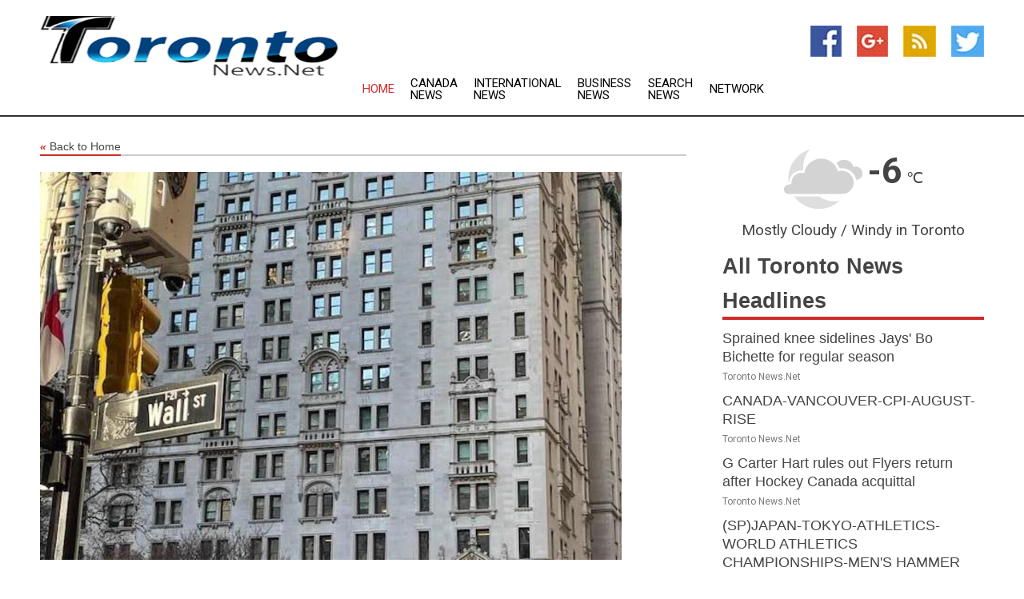

--- FILE ---
content_type: text/html; charset=utf-8
request_url: https://www.torontonews.net/news/273841878/us-stocks-pressured-by-washington-inability-to-resolve-debt-crisis
body_size: 16107
content:
<!doctype html>
<html lang="en">
<head>
    <meta name="Powered By" content="Kreatio Platform" />
  <link rel="canonical" href="https://www.torontonews.net/news/273841878/us-stocks-pressured-by-washington-inability-to-resolve-debt-crisis"/>
  <meta charset="utf-8"/>
  <meta http-equiv="X-UA-Compatible" content="IE=edge"/>
  <meta name="viewport" content="width=device-width, initial-scale=1, maximum-scale=1, user-scalable=no"/>
    <title>U.S. stocks pressured by Washington&#39;s inability to resolve debt crisis</title>
  <meta name="title" content="U.S. stocks pressured by Washington&#39;s inability to resolve debt crisis">
  <meta name="description" content="U.S. stocks continued to lose ground Wednesday as the top politicians in the country again demonstrated their incapacity to be able to govern."/>
  <meta name="keywords" content="Republican, us stocks, nasdaq, dow jones, wall street, us dollar, New York, Dow Jones, Hang Seng, ESTX"/>
  <meta name="news_keywords" content="Toronto news, Toronto weather, map of Toronto, Toronto maps, Toronto map, map for Toronto, Toronto tourism, Toronto news, Toronto news papers, Toronto newspapers, newspapers, foreign exchange rates, foreign exchange, forex, markets, Toronto hotels, Toronto accommodation, Toronto motels" />
  <meta name="robots" content="index, follow" />
  <meta name="revisit-after" content="1 Day" />
  <meta property="og:title" content="U.S. stocks pressured by Washington&#39;s inability to resolve debt crisis" />
  <meta property="og:site_name" content="Toronto News" />
  <meta property="og:url" content="https://www.torontonews.net/news/273841878/us-stocks-pressured-by-washington-inability-to-resolve-debt-crisis" />
  <meta property="og:description" content="U.S. stocks continued to lose ground Wednesday as the top politicians in the country again demonstrated their incapacity to be able to govern."/>
  <meta property="og:image" content="https://image.chitra.live/api/v1/wps/b685a78/ddf9724f-7546-402a-b115-ba2dcfadc149/0/cus1684958095369-600x315.jpg" />
  <meta property="og:type" content="article" />
  <meta property="og:locale" content="en_US" />
  <meta name="twitter:card" content="summary_large_image" />
  <meta name="twitter:site" content="@Toronto News" />
  <meta name="twitter:title" content="U.S. stocks pressured by Washington&#39;s inability to resolve debt crisis" />
  <meta name="twitter:description" content="U.S. stocks continued to lose ground Wednesday as the top politicians in the country again demonstrated their incapacity to be able to govern."/>
  <meta name="twitter:image" content="https://image.chitra.live/api/v1/wps/b685a78/ddf9724f-7546-402a-b115-ba2dcfadc149/0/cus1684958095369-600x315.jpg" />

  <link rel="shortcut icon" href="https://assets.kreatio.net/web/newsnet/favicons/favicon.ico"/>
  <link rel="stylesheet" type="text/css" href="https://assets.kreatio.net/web/newsnet/css/foundation.min.css">
  <link rel="stylesheet" type="text/css" href="https://assets.kreatio.net/web/newsnet/css/red_style.css">
  <link rel="stylesheet" type="text/css" href="https://cdnjs.cloudflare.com/ajax/libs/font-awesome/4.6.3//css/font-awesome.css">
  <script src="https://assets.kreatio.net/web/newsnet/js/app.js"></script>
  <link rel="stylesheet" href="https://cdnjs.cloudflare.com/ajax/libs/tinymce/6.8.2/skins/ui/oxide/skin.min.css">
  <script async src='https://securepubads.g.doubleclick.net/tag/js/gpt.js'></script>
  <script src='https://www.google.com/recaptcha/api.js'></script>
  <script>window.googletag = window.googletag || {cmd: []};
  googletag.cmd.push(function () {
      googletag.defineSlot('/21806386006/Bigpond_TOP/uaenews.net', [[970, 250], [728, 90], [970, 90]], 'div-gpt-ad-3852326-1')
          .addService(googletag.pubads());
      googletag.defineSlot('/21806386006/Bigpond_TOP/uaenews.net', [[300, 250], [300, 600], [160, 600], [120, 600], [320, 50]], 'div-gpt-ad-3852326-2')
          .addService(googletag.pubads());
      googletag.defineOutOfPageSlot('/21806386006/Bigpond_TOP/uaenews.net', 'div-gpt-ad-3852326-3')
          .addService(googletag.pubads());
      googletag.defineSlot('/21806386006/Bigpond_TOP/uaenews.net', [[1, 1]], 'div-gpt-ad-3852326-4')
          .addService(googletag.pubads());

      googletag.pubads().enableSingleRequest();
      googletag.pubads().collapseEmptyDivs();
      googletag.pubads().setCentering(true);
      googletag.enableServices();
  });</script>
  <script async src="https://paht.tech/c/uaenews.net.js"></script>

  <script type="text/javascript">
      window._mNHandle = window._mNHandle || {};
      window._mNHandle.queue = window._mNHandle.queue || [];
      medianet_versionId = "3121199";
  </script>
    <!-- taboola-->
    <script type="text/javascript">
        window._taboola = window._taboola || [];
        _taboola.push({article: 'auto'});
        !function (e, f, u, i) {
            if (!document.getElementById(i)) {
                e.async = 1;
                e.src = u;
                e.id = i;
                f.parentNode.insertBefore(e, f);
            }
        }(document.createElement('script'),
            document.getElementsByTagName('script')[0],
            '//cdn.taboola.com/libtrc/newsnet-network/loader.js',
            'tb_loader_script');
        if (window.performance && typeof window.performance.mark == 'function') {
            window.performance.mark('tbl_ic');
        }
    </script>
    <!--taboola-->
  <style>
      .tox .tox-statusbar {
          display: none !important;
      }
      .red{
          color: red;
      }
      .text h1,
      .text h2,
      .text h3,
      .text h4,
      .text h5,
      .text h6{
          font-size: 24px !important;
          font-weight: 700 !important;
      }
  </style>
</head>
<body>
<!-- header -->
  <!-- Component :: Main-Header--> 
<div class="row expanded header">
  <div class="large-4 columns logo hide-for-small-only">
    <a href="/"><img src="https://assets.kreatio.net/nn_logos/toronto-news.png" alt="Toronto News"></a></div>

  <div class="large-6 columns navigation">
    <div class="title-bar show-for-small-only"
         data-responsive-toggle="navigation-menu" data-hide-for="medium">
      <button class="menu-icon" type="button" data-toggle></button>
      <div class="title-bar-title" style="margin: 0 20px;">
        <a href="/"><img width="200px" src="https://assets.kreatio.net/nn_logos/toronto-news.png"></a>
      </div>
    </div>
    <div class="top-bar" id="navigation-menu">
      <div class="top-bar-left">
        <ul class="dropdown menu" data-dropdown-menu>
          <li class="active"><a href="/">Home</a></li>
            <li>
              <a href="/category/canada-news">Canada
                News</a>
            </li>
            <li>
              <a href="/category/breaking-international-news">International
                News</a>
            </li>
            <li>
              <a href="/category/breaking-business-news">Business
                News</a>
            </li>
          <li><a href="/archive">Search News</a></li>
          <li><a href="http://www.themainstreammedia.com/">Network</a></li>
        </ul>
      </div>
    </div>
  </div>

  <div class="large-2 columns socail_icon hide-for-small-only">
    <ul class="menu float-right">
      <li><a href="http://www.facebook.com/pages/Toronto-News/177207038971962" target="_blank"><img
        src="https://assets.kreatio.net/web/newsnet/images/facebook.jpg"
        alt="facebook"></a></li>
      <li><a href="https://plus.google.com/108678189220304175576" target="_blank"><img
        src="https://assets.kreatio.net/web/newsnet/images/google_pls.jpg"
        alt="google"></a></li>
      <li><a href="https://feeds.torontonews.net/rss/03cb86c5037f9622" target="_blank"><img
        src="https://assets.kreatio.net/web/newsnet/images/rss_feed.jpg"
        alt="rss"></a></li>
      <li><a href="https://twitter.com/torontonewsnet" target="_blank"><img
        src="https://assets.kreatio.net/web/newsnet/images/twitter.jpg"
        alt="twitter"></a></li>
    </ul>
      <!-- Component :: Header-Date--> 
<div class="remote_component" id = 587f77c1-772e-d205-d833-e133cfdf98e0></div>


  </div>
</div>


<!-- End of header -->

<!-- Ads -->
<div class="row expanded ad_temp">

  <!-- Ad 728x90 (TOP) -->
  <div
    class="large-12 medium-12 columns text-left top_add hide-for-small-only">

    <center>
      <div id='div-gpt-ad-3852326-1'>
        <script>
            googletag.cmd.push(function () {
                googletag.display('div-gpt-ad-3852326-1');
            });
        </script>
      </div>
    </center>

  </div>
  <!-- End of ad -->

</div>
<!-- End of ads -->


<div class="row expanded content">
  <div class="large-9 medium-8 columns left_content">
    <div class="row expanded breadcrum">
      <div class="large-12 medium-12 columns">
        <h4>
          <span><a href="/"><i>«</i>Back to Home</a></span>
        </h4>
      </div>
    </div>
    <div class="row expanded single_news">
  <div class="large-12 columns">
    <div class="article_image">
        <img src="https://image.chitra.live/api/v1/wps/1192a04/ddf9724f-7546-402a-b115-ba2dcfadc149/0/cus1684958095369-1156x770.jpg" alt="U.S. stocks pressured by Washington&#39;s inability to resolve debt crisis" width="100%">
    </div>
    <div class="title_text">
      <h2>
        <a href="#">U.S. stocks pressured by Washington&#39;s inability to resolve debt crisis</a>
      </h2>
      <p>Lola Evans
        <br>25 May 2023, 02:04 GMT+
          </p>
    </div>
    <div class="detail_text">
      <div class="text">
            <p>NEW YORK, New York - U.S. stocks continued to lose ground Wednesday as the top politicians in the country again demonstrated their incapacity to be able to govern. Another day of talks between the Biden administration and Republican leaders went by without a resolution even in sight. Stock markets around the world are getting quite jittery, as indicated by stock market falls around the globe as well as in the U.S. The U.S. dollar, meantime, has rallied sharply.</p><p>"Up until yesterday, investors have been very optimistic around the U.S. debt ceiling resolution," Angelo Kourkafas, senior investment strategist at Edward Jones told CNBC Wednesday. "But now as we get closer ... to the June 1st X-date, we are seeing some caution again," he said.</p><p>The Dow Jones industrials index did worst. They key index tumbled 255.59 points or 0.77 percent to close Wednesday at 32,799.92.</p><p>The Nasdaq Composite shed 76.08 points or 0.61 percent to 12,484.16.</p><p>The Standard and Poor's 500 dropped 30.34 points or 0.73 percent to 4,115.24.</p><p>Meanwhile, the Russell 2000 index, denoted by ^RUT, slipped by 20.18 points or 1.13 percent to finish at 1,767.54.</p><p>The NYSE Composite (DJ), represented by ^NYA, closed at 15,025.34 after a decline of 146.92 points or 0.97 percent.</p><p>The NYSE AMEX COMPOSITE INDEX, ^XAX, also faced downward pressure, dropping by 61.11 points or 1.52 percent to settle at 3,958.97.</p><p>The CBOE Volatility Index, also known as the VIX, affected investor sentiment in the U.S., which experienced an increase of 1.49 points or 8.04 percent, settling at 20.02. The VIX reflects the market's expectation of volatility and is often called the "fear gauge."</p><p>The U.S. dollar rose sharply against all the major currencies, particularly the commodity-bloc currencies. The euro was weaker Wednesday, but not by much. The EU unit dropped 0.15 percent to 1.0752.</p><p>The Japanese yen was unwanted, falling 0.52 percent to 139.299. The Canadian dollar dived 0.70 percent to 1.3597.</p><p>The British pound declined in value compared to the U.S. dollar, with the exchange rate closing at 1.2362. This indicates a decrease of 0.40 percent or 0.00492 points.</p><p>The Swiss franc fell 0.39 percent to 0.9047.</p><p>The Australian dollar experienced a significant decline against the U.S. dollar, ending around 0.6539, for a loss of 1.06 percent.</p><p>The New Zealand dollar, however, bore the brunt of the damage Wednesday, plummeting 2.31 percent to 0.6103, despite an interest rate hike of 25 basis points, from 5.25 to 5.50 percent by the Reserve Bank of New Zealand on Wednesday.</p><p>Global equity markets experienced a downward trend Wednesday as investors grappled with various economic concerns, particularly the debt crisis in Washington. Major indices from around the world reported losses, reflecting a decline in investor sentiment and jitters over the failed debt talks.</p><p>In Canada, the S&P/TSX Composite index concluded the day at 19,927.69, marking a decline of 218.32 points or 1.08 percent. The index traded at a volume of 207.513 million.</p><p>In London, the FTSE 100 index (^FTSE) concluded the day at 7,627.10, representing a decrease of 135.85 points or 1.75 percent. The decline was attributed to investors' cautious approach amidst economic uncertainties.</p><p>Similarly, in Germany, the DAX Performance-Index (^GDAXI) closed at 15,842.13, down by 310.73 points or 1.92 percent. The negative sentiment was fueled by concerns over global trade tensions and weakening economic indicators.</p><p>In France, the CAC 40 index (^FCHI) ended the trading session at 7,253.46, marking a decrease of 125.25 points or 1.70 percent. Investors remained cautious due to geopolitical uncertainties and slower-than-expected economic growth.</p><p>The ESTX 50 PR.EUR (^STOXX50E), representing the Eurozone, closed at 4,263.74, down by 78.64 points or 1.81 percent. Investors closely followed economic indicators and geopolitical developments, which influenced market sentiment.</p><p>The Euronext 100 Index (^N100) ended the day at 1,344.50, down by 21.97 points or 1.61 percent. The market witnessed a negative trend as investors navigated through economic uncertainties and geopolitical risks.</p><p>In Belgium, the BEL 20 index (^BFX) concluded at 3,656.28, reporting a decrease of 75.13 points or 2.01 percent. Investors remained cautious amidst global economic concerns and domestic political uncertainties.</p><p>The MOEX Russia Index (IMOEX.ME) closed at 2,222.51, down by 4.14 points or 0.19 percent. The Russian market experienced limited fluctuations as investors assessed global economic trends and domestic factors.</p><p>Japan's Nikkei 225 index (^N225) saw a decline of 275.09 points or 0.89 percent, closing at 30,682.68. The Japanese market experienced profit-taking activities after recent gains, coupled with concerns about the global economic outlook.</p><p>Hong Kong's Hang Seng Index (^HSI) closed at 19,115.93, down by 315.32 points or 1.62 percent. The index faced selling pressure amid fears of a slowdown in the Chinese economy and ongoing geopolitical tensions.</p><p>In China, the SSE Composite Index (000001.SS) closed at 3,204.75, reporting a decrease of 41.49 points or 1.28 percent. Investors reacted to concerns over regulatory changes impacting certain sectors and the potential impact on corporate profits.</p><p>The Shenzhen Index (399001.SZ) in China closed at 10,920.33, down by 92.25 points or 0.84 percent. Market participants monitored the regulatory landscape and its implications for technology and other sectors.</p><p>Australia's S&P/ASX 200 (^AXJO) closed at 7,213.80, showing a decline of 46.10 points or 0.63 percent. The market experienced selling pressure due to concerns about global growth and uncertainty surrounding the economic recovery.</p><p>In Singapore, the STI Index (^STI) ended the trading session at 3,214.21, showing a decline of 3.87 points or 0.12 percent. Investors monitored global economic developments and corporate earnings reports for market direction.</p><p>In India, the S&P BSE SENSEX, represented by ^BSESN, ended the day at 61,773.78, reflecting a decrease of 208.01 points or 0.34 percent.</p><p>On the other hand, the IDX COMPOSITE, represented by ^JKSE, experienced a slight uptick, rising by 9.12 points or 0.14 percent to close at 6,745.80.</p><p>The FTSE Bursa Malaysia KLCI, ^KLSE, registered a minor decline of 1.92 points or 0.14 percent, finishing at 1,409.62.</p><p>In New Zealand, the S&P/NZX 50 INDEX GROSS, represented by ^NZ50, saw a modest increase of 27.63 points or 0.23 percent, closing at 11,971.83.</p><p>The KOSPI Composite Index, denoted by ^KS11, remained almost unchanged, recording a marginal drop of 0.10 points or 0.00 percent to finish at 2,567.45.</p><p>The TSEC weighted index, ^TWII, in Taiwan, closed at 16,159.32, down by 28.71 points or 0.18 percent.</p><p>In Latin America, in Brazil, the IBOVESPA, represented by ^BVSP, faced a decline of 1,144.48 points or 1.04 percent, concluding the day at 108,784.05.</p><p>In Mexico, the IPC MEXICO, represented by ^MXX, experienced a positive day, rising by 283.67 points or 0.53 percent to close at 53,406.89. The index traded at a volume of 120.039 million.</p><p>The S&P/CLX IPSA in Chile, represented by ^IPSA, remained unchanged at 5,058.88, with no percentage change reported.</p><p>In the Middle East, in Israel, the TA-125, denoted by ^TA125.TA, closed at 1,764.22, reflecting a decline of 18.35 points or 1.03 percent.</p><p>Egypt's EGX 30 Price Return Index, represented by ^CASE30, witnessed a positive day, increasing by 302.90 points or 1.80 percent to settle at 17,090.60. The index traded at a volume of 174.918 million.</p><p>Elsewhere, the South African Top 40 USD Net TRI Index, represented by ^JN0U.JO, faced a setback as it dropped by 64.45 points or 1.61 percent, closing at 3,936.35.</p>
        <p></p>
      </div>
    </div>
  </div>
  <div class="large-12 medium-12 columns share_icon">
    <h3>
      <span><a href="#">Share article:</a></span>
    </h3>
    <div class="sharethis-inline-share-buttons"></div>
  </div>
  <div class="large-12 medium-12 columns hide-for-small-only">
    <div class="detail_text">
      <div id="contentad338226"></div>
      <script type="text/javascript">
          (function (d) {
              var params =
                  {
                      id: "d5a9be96-e246-4ac5-9d21-4b034439109c",
                      d: "ZGVsaGluZXdzLm5ldA==",
                      wid: "338226",
                      cb: (new Date()).getTime()
                  };

              var qs = [];
              for (var key in params) qs.push(key + '=' + encodeURIComponent(params[key]));
              var s = d.createElement('script');
              s.type = 'text/javascript';
              s.async = true;
              var p = 'https:' == document.location.protocol ? 'https' : 'http';
              s.src = p + "://api.content-ad.net/Scripts/widget2.aspx?" + qs.join('&');
              d.getElementById("contentad338226").appendChild(s);
          })(document);
      </script>
    </div>
  </div>
</div>

    <div class="column row collapse show-for-small-only">
      <div class="large-12 medium-12 columns">

        <div id='div-gpt-ad-3852326-2'>
          <script>
              googletag.cmd.push(function() {
                  googletag.display('div-gpt-ad-3852326-2');
              });
          </script>
        </div>

      </div>
    </div>
    <!-- Ad 600x250 -->
    <div class="row column collapse">
      <div class="large-12 medium-12 columns">

        <div id="318873353">
          <script type="text/javascript">
              try {
                  window._mNHandle.queue.push(function (){
                      window._mNDetails.loadTag("318873353", "600x250", "318873353");
                  });
              }
              catch (error) {}
          </script>
        </div>

      </div>
    </div>
    <!-- End of ad -->
    <!-- Taboola -->
    <div class="row column collapse">
  <div class="large-12 medium-12 columns">

    <div id="taboola-below-article-thumbnails"></div>
    <script type="text/javascript">
        window._taboola = window._taboola || [];
        _taboola.push({
            mode: 'alternating-thumbnails-a',
            container: 'taboola-below-article-thumbnails',
            placement: 'Below Article Thumbnails',
            target_type: 'mix'
        });
    </script>

  </div>
</div>

    <!-- Taboola -->
    <div class="row expanded moreus_news" ng-controller="MoreCtrl">
  <div class="large-12 medium-12 columns">
    <h3><span>More Toronto News</span></h3>
    <a href="/category/toronto-news" class="access_more">Access More</a>
  </div>
    <div class="large-6 columns">
        <div class="media-object">
          <div class="media-object-section">
            <a href="/news/278581692/sprained-knee-sidelines-jays-bo-bichette-for-regular-season">
              <img src="https://image.chitra.live/api/v1/wps/8acd6da/0fab0a21-6ade-4497-9d8f-9ef2584c8034/0/YWIwZGMzNDYtYTc-200x200.jpg" width="153px">
            </a>
          </div>
          <div class="media-object-section">
            <h5><a title="" href="/news/278581692/sprained-knee-sidelines-jays-bo-bichette-for-regular-season">Sprained knee sidelines Jays&#39; Bo Bichette for regular season</a>
</h5>
            <p class="date">Toronto News.Net</p>
          </div>
        </div>
        <div class="media-object">
          <div class="media-object-section">
            <a href="/news/278581640/canada-vancouver-cpi-august-rise">
              <img src="https://image.chitra.live/api/v1/wps/17336ed/136e684e-5c24-47bc-8052-4c3f937329fb/0/CmxztpE000066-20250917-PEPFN0A001-200x200.jpg" width="153px">
            </a>
          </div>
          <div class="media-object-section">
            <h5><a title="" href="/news/278581640/canada-vancouver-cpi-august-rise">CANADA-VANCOUVER-CPI-AUGUST-RISE</a>
</h5>
            <p class="date">Toronto News.Net</p>
          </div>
        </div>
        <div class="media-object">
          <div class="media-object-section">
            <a href="/news/278581478/g-carter-hart-rules-out-flyers-return-after-hockey-canada-acquittal">
              <img src="https://image.chitra.live/api/v1/wps/c5ffa6e/ff7813f8-4cd5-4bf2-9d2a-6dcd3d8d5fad/0/OTc0MmFhYjEtNzU-200x200.jpg" width="153px">
            </a>
          </div>
          <div class="media-object-section">
            <h5><a title="" href="/news/278581478/g-carter-hart-rules-out-flyers-return-after-hockey-canada-acquittal">G Carter Hart rules out Flyers return after Hockey Canada acquittal</a>
</h5>
            <p class="date">Toronto News.Net</p>
          </div>
        </div>
        <div class="media-object">
          <div class="media-object-section">
            <a href="/news/278580890/spjapan-tokyo-athletics-world-athletics-championships-mens-hammer-throw-final">
              <img src="https://image.chitra.live/api/v1/wps/9e99713/4ef91b1e-1c95-4ab0-8158-f66565efecb3/0/XxjpbeE000692-20250916-PEPFN0A001-200x200.jpg" width="153px">
            </a>
          </div>
          <div class="media-object-section">
            <h5><a title="" href="/news/278580890/spjapan-tokyo-athletics-world-athletics-championships-mens-hammer-throw-final">(SP)JAPAN-TOKYO-ATHLETICS-WORLD ATHLETICS CHAMPIONSHIPS-MEN&#39;S HAMMER THROW-FINAL</a>
</h5>
            <p class="date">Toronto News.Net</p>
          </div>
        </div>
        <div class="media-object">
          <div class="media-object-section">
            <a href="/news/278580175/spjapan-tokyo-athletics-world-athletics-championships-mens-800m-heat">
              <img src="https://image.chitra.live/api/v1/wps/25e1c17/446513ea-7302-4462-bc3e-4865e620cd4a/0/XxjpbeE000404-20250916-PEPFN0A001-200x200.jpg" width="153px">
            </a>
          </div>
          <div class="media-object-section">
            <h5><a title="" href="/news/278580175/spjapan-tokyo-athletics-world-athletics-championships-mens-800m-heat">(SP)JAPAN-TOKYO-ATHLETICS-WORLD ATHLETICS CHAMPIONSHIPS-MEN&#39;S 800M-HEAT</a>
</h5>
            <p class="date">Toronto News.Net</p>
          </div>
        </div>
        <div class="media-object">
          <div class="media-object-section">
            <a href="/news/278580172/spjapan-tokyo-athletics-world-athletics-championships-womens-hammer-throw-awarding-ceremony">
              <img src="https://image.chitra.live/api/v1/wps/b3099b7/9196fcf2-36d0-4b6e-afb7-fb9627e59bfe/0/XxjpbeE000393-20250916-PEPFN0A001-200x200.jpg" width="153px">
            </a>
          </div>
          <div class="media-object-section">
            <h5><a title="" href="/news/278580172/spjapan-tokyo-athletics-world-athletics-championships-womens-hammer-throw-awarding-ceremony">(SP)JAPAN-TOKYO-ATHLETICS-WORLD ATHLETICS CHAMPIONSHIPS-WOMEN&#39;S HAMMER THROW-AWARDING CEREMONY</a>
</h5>
            <p class="date">Toronto News.Net</p>
          </div>
        </div>
        <div class="media-object">
          <div class="media-object-section">
            <a href="/news/278579876/astros-await-word-on-yordan-alvarez-as-rangers-series-continues">
              <img src="https://image.chitra.live/api/v1/wps/49c10d9/ad750440-ee2e-4510-9f51-6d4459efd339/0/NTExYzk4NGEtZjQ-200x200.jpg" width="153px">
            </a>
          </div>
          <div class="media-object-section">
            <h5><a title="" href="/news/278579876/astros-await-word-on-yordan-alvarez-as-rangers-series-continues">Astros await word on Yordan Alvarez as Rangers series continues</a>
</h5>
            <p class="date">Toronto News.Net</p>
          </div>
        </div>
        <div class="media-object">
          <div class="media-object-section">
            <a href="/news/278579773/zebby-matthews-twins-plot-to-keep-yankees-bats-quiet">
              <img src="https://image.chitra.live/api/v1/wps/1adb97b/85b0e6ed-bf6f-4d90-8c69-03c27d8ffe57/0/ODM3NTFhZDEtMjJ-200x200.jpg" width="153px">
            </a>
          </div>
          <div class="media-object-section">
            <h5><a title="" href="/news/278579773/zebby-matthews-twins-plot-to-keep-yankees-bats-quiet">Zebby Matthews, Twins plot to keep Yankees&#39; bats quiet</a>
</h5>
            <p class="date">Toronto News.Net</p>
          </div>
        </div>
        <div class="media-object">
          <div class="media-object-section">
            <a href="/news/278579688/out-to-even-set-vs-jays-rays-hope-bats-show-more-life">
              <img src="https://image.chitra.live/api/v1/wps/cf92f60/324062b2-a458-493d-83a2-be45aaf5eb18/0/MTJmMTM0ZmMtYjY-200x200.jpg" width="153px">
            </a>
          </div>
          <div class="media-object-section">
            <h5><a title="" href="/news/278579688/out-to-even-set-vs-jays-rays-hope-bats-show-more-life">Out to even set vs. Jays, Rays hope bats show more life</a>
</h5>
            <p class="date">Toronto News.Net</p>
          </div>
        </div>
        <div class="media-object">
          <div class="media-object-section">
            <a href="/news/278579582/mlb-roundup-phillies-edge-dodgers-in-10-win-nl-east">
              <img src="https://image.chitra.live/api/v1/wps/9f69e1e/cb5018d3-cb40-42ea-8dd8-fae40ef5b2b3/0/ZGFlZjdlYmUtOGU-200x200.jpg" width="153px">
            </a>
          </div>
          <div class="media-object-section">
            <h5><a title="" href="/news/278579582/mlb-roundup-phillies-edge-dodgers-in-10-win-nl-east">MLB roundup: Phillies edge Dodgers in 10, win NL East</a>
</h5>
            <p class="date">Toronto News.Net</p>
          </div>
        </div>
        <div class="media-object">
          <div class="media-object-section">
            <a href="/news/278579475/mlb-roundup-jays-edge-rays-in-11th-for-5th-straight-win">
              <img src="https://image.chitra.live/api/v1/wps/8007af7/20e4983d-e9cf-4b86-9621-31baaa970ce1/0/Y2ZkOTcxYmUtYTR-200x200.jpg" width="153px">
            </a>
          </div>
          <div class="media-object-section">
            <h5><a title="" href="/news/278579475/mlb-roundup-jays-edge-rays-in-11th-for-5th-straight-win">MLB roundup: Jays edge Rays in 11th for 5th straight win</a>
</h5>
            <p class="date">Toronto News.Net</p>
          </div>
        </div>
    </div>
    <div class="large-6 columns">
        <div class="media-object">
          <div class="media-object-section">
            <a href="/news/278579261/yankees-blanked-by-twins-fall-5-back-in-al-east-race">
              <img src="https://image.chitra.live/api/v1/wps/742ec44/e8eb06df-ceac-479a-8403-1da06bf1e65a/0/NDRiMzgwOWQtOWI-200x200.jpg" width="153px">
            </a>
          </div>
          <div class="media-object-section">
            <h5><a title="" href="/news/278579261/yankees-blanked-by-twins-fall-5-back-in-al-east-race">Yankees blanked by Twins, fall 5 back in AL East race</a>
</h5>
            <p class="date">Toronto News.Net</p>
          </div>
        </div>
        <div class="media-object">
          <div class="media-object-section">
            <a href="/news/278579260/george-springer-clutch-hit-sends-jays-past-rays-in-11">
              <img src="https://image.chitra.live/api/v1/wps/a11910f/ccceb06a-d660-43db-a421-ccdae917e11b/0/Y2IwZmU0MjYtMzQ-200x200.jpg" width="153px">
            </a>
          </div>
          <div class="media-object-section">
            <h5><a title="" href="/news/278579260/george-springer-clutch-hit-sends-jays-past-rays-in-11">George Springer&#39;s clutch hit sends Jays past Rays in 11</a>
</h5>
            <p class="date">Toronto News.Net</p>
          </div>
        </div>
        <div class="media-object">
          <div class="media-object-section">
            <a href="/news/278578663/rays-call-up-rhp-joe-boyle-to-start-vs-jays-monday">
              <img src="https://image.chitra.live/api/v1/wps/81686fa/ce86a47c-f465-4479-8c89-446837f0cac1/0/MjhhMDI3YTQtZmQ-200x200.jpg" width="153px">
            </a>
          </div>
          <div class="media-object-section">
            <h5><a title="" href="/news/278578663/rays-call-up-rhp-joe-boyle-to-start-vs-jays-monday">Rays call up RHP Joe Boyle, to start vs. Jays Monday</a>
</h5>
            <p class="date">Toronto News.Net</p>
          </div>
        </div>
        <div class="media-object">
          <div class="media-object-section">
            <a href="/news/278578633/toronto-international-film-festival-2025-from-hamnet-to-park-chan-wook-no-other-choice-take-a-look-at-all-the-winners">
              <img src="https://image.chitra.live/api/v1/wps/2d11f5d/5c15a540-1e74-4c4a-b19c-10cba662bfe5/0/ANI-20250915144121-200x200.jpg" width="153px">
            </a>
          </div>
          <div class="media-object-section">
            <h5><a title="" href="/news/278578633/toronto-international-film-festival-2025-from-hamnet-to-park-chan-wook-no-other-choice-take-a-look-at-all-the-winners">Toronto International Film Festival 2025: From &#39;Hamnet&#39; to Park Chan-wook&#39;s &#39;No Other Choice&#39;, take a look at all the winners</a>
</h5>
            <p class="date">Toronto News.Net</p>
          </div>
        </div>
        <div class="media-object">
          <div class="media-object-section">
            <a href="/news/278578257/spjapan-tokyo-athletics-world-athletics-championships-womens-hammer-throw-final">
              <img src="https://image.chitra.live/api/v1/wps/9562f4e/0c5a8c94-8faa-4191-9e47-1875ddc55fba/0/XxjpbeE000801-20250915-PEPFN0A001-200x200.jpg" width="153px">
            </a>
          </div>
          <div class="media-object-section">
            <h5><a title="" href="/news/278578257/spjapan-tokyo-athletics-world-athletics-championships-womens-hammer-throw-final">(SP)JAPAN-TOKYO-ATHLETICS-WORLD ATHLETICS CHAMPIONSHIPS-WOMEN&#39;S HAMMER THROW-FINAL</a>
</h5>
            <p class="date">Toronto News.Net</p>
          </div>
        </div>
        <div class="media-object">
          <div class="media-object-section">
            <a href="/news/278578078/sp-the-philippines-quezon-city-fivb-mens-world-championship-2025-can-vs-jpn">
              <img src="https://image.chitra.live/api/v1/wps/1450e66/1cba16d4-ab38-4258-b427-b19ee77b9892/0/XxjpbeE000688-20250915-PEPFN0A001-200x200.jpg" width="153px">
            </a>
          </div>
          <div class="media-object-section">
            <h5><a title="" href="/news/278578078/sp-the-philippines-quezon-city-fivb-mens-world-championship-2025-can-vs-jpn">(SP) THE PHILIPPINES-QUEZON CITY-FIVB MEN&#39;S WORLD CHAMPIONSHIP 2025-CAN VS JPN</a>
</h5>
            <p class="date">Toronto News.Net</p>
          </div>
        </div>
        <div class="media-object">
          <div class="media-object-section">
            <a href="/news/278577178/tiff-50-year-celebration-kaifi-bharti-marks-a-milestone-with-ancient-temple-of-bharat">
              <img src="https://image.chitra.live/api/v1/wps/18464ab/1bd70bbd-bd71-44d1-8d8d-1033414ef582/0/ANI-20250915064545-200x200.jpg" width="153px">
            </a>
          </div>
          <div class="media-object-section">
            <h5><a title="" href="/news/278577178/tiff-50-year-celebration-kaifi-bharti-marks-a-milestone-with-ancient-temple-of-bharat">TIFF 50-Year Celebration: Kaifi Bharti Marks a Milestone with Ancient Temple of Bharat</a>
</h5>
            <p class="date">Toronto News.Net</p>
          </div>
        </div>
        <div class="media-object">
          <div class="media-object-section">
            <a href="/news/278576998/aaron-judge-yankees-look-to-extend-success-vs-twins">
              <img src="https://image.chitra.live/api/v1/wps/a7bd029/49903cfe-1d56-411c-ac85-5f56e2e605dc/0/OTg3ZjM1YjYtMDV-200x200.jpg" width="153px">
            </a>
          </div>
          <div class="media-object-section">
            <h5><a title="" href="/news/278576998/aaron-judge-yankees-look-to-extend-success-vs-twins">Aaron Judge, Yankees look to extend success vs. Twins</a>
</h5>
            <p class="date">Toronto News.Net</p>
          </div>
        </div>
        <div class="media-object">
          <div class="media-object-section">
            <a href="/news/278576995/orioles-white-sox-eager-for-fresh-starts-in-series-opener">
              <img src="https://image.chitra.live/api/v1/wps/d8c6fa5/901633ae-2898-4bb7-93f0-ea7321c21b52/0/Mzc0ZDg2YzYtNjQ-200x200.jpg" width="153px">
            </a>
          </div>
          <div class="media-object-section">
            <h5><a title="" href="/news/278576995/orioles-white-sox-eager-for-fresh-starts-in-series-opener">Orioles, White Sox eager for fresh starts in series opener</a>
</h5>
            <p class="date">Toronto News.Net</p>
          </div>
        </div>
        <div class="media-object">
          <div class="media-object-section">
            <a href="/news/278576994/blue-jays-send-top-prospect-trey-yesavage-vs-rays">
              <img src="https://image.chitra.live/api/v1/wps/8ea1ad0/724f06ff-8f5f-4727-8e3f-26c01ed6fead/0/ZDQzYzE5OTctZDY-200x200.jpg" width="153px">
            </a>
          </div>
          <div class="media-object-section">
            <h5><a title="" href="/news/278576994/blue-jays-send-top-prospect-trey-yesavage-vs-rays">Blue Jays send top prospect Trey Yesavage vs. Rays</a>
</h5>
            <p class="date">Toronto News.Net</p>
          </div>
        </div>
    </div>
</div>

    <div class="column row collapse show-for-small-only">
      <div class="large-12 medium-12 columns">

        <div id='div-gpt-ad-3852326-2'>
          <script>
              googletag.cmd.push(function() {
                  googletag.display('div-gpt-ad-3852326-2');
              });
          </script>
        </div>

      </div>
    </div>
    <div class="row expanded">
      <div class="large-12 medium-12 columns">
        <div class="row expanded signupnws">
          <div class="large-6 columns">
            <h2>Sign up for Toronto News</h2>
            <p>a daily newsletter full of things to discuss over
              drinks.and the great thing is that it's on the house!</p>
          </div>
          <div class="large-6 columns">
            <form
              action="https://subscription.themainstreammedia.com/?p=subscribe"
              method="post">
              <input type="text" name="email" placeholder="Your email address"
                     required>
              <button type="submit" class="button">Submit</button>
            </form>
          </div>
        </div>
      </div>
    </div>
    <div class="row expanded single_news">
      <div
        class="large-12 medium-12 columns text-center hide-for-small-only">
        <div class="detail_text"></div>
      </div>
    </div>
  </div>
  <!-- Side bar -->
    <div class="large-3 medium-4 columns right_sidebar">
    <!-- weather -->
      <!-- Component :: Weather-Block--> 
<div class="remote_component" id = 9690c96f-dc4b-9209-9a32-98af0c17491b></div>


    <!-- End of weather -->

    <!-- All headlines -->
    <div class="row column headline">
  <div class="large-12 medium-12 columns">
    <h3>
      <span><a href="/category/toronto-news">All Toronto News Headlines</a></span>
    </h3>
    <div class="outer_head">
        <div class="single_head">
          <h6>
            <a title="" href="/news/278581692/sprained-knee-sidelines-jays-bo-bichette-for-regular-season">Sprained knee sidelines Jays&#39; Bo Bichette for regular season</a>

          </h6>
          <p class="date">Toronto News.Net</p>
        </div>
        <div class="single_head">
          <h6>
            <a title="" href="/news/278581640/canada-vancouver-cpi-august-rise">CANADA-VANCOUVER-CPI-AUGUST-RISE</a>

          </h6>
          <p class="date">Toronto News.Net</p>
        </div>
        <div class="single_head">
          <h6>
            <a title="" href="/news/278581478/g-carter-hart-rules-out-flyers-return-after-hockey-canada-acquittal">G Carter Hart rules out Flyers return after Hockey Canada acquittal</a>

          </h6>
          <p class="date">Toronto News.Net</p>
        </div>
        <div class="single_head">
          <h6>
            <a title="" href="/news/278580890/spjapan-tokyo-athletics-world-athletics-championships-mens-hammer-throw-final">(SP)JAPAN-TOKYO-ATHLETICS-WORLD ATHLETICS CHAMPIONSHIPS-MEN&#39;S HAMMER THROW-FINAL</a>

          </h6>
          <p class="date">Toronto News.Net</p>
        </div>
        <div class="single_head">
          <h6>
            <a title="" href="/news/278580175/spjapan-tokyo-athletics-world-athletics-championships-mens-800m-heat">(SP)JAPAN-TOKYO-ATHLETICS-WORLD ATHLETICS CHAMPIONSHIPS-MEN&#39;S 800M-HEAT</a>

          </h6>
          <p class="date">Toronto News.Net</p>
        </div>
        <div class="single_head">
          <h6>
            <a title="" href="/news/278580172/spjapan-tokyo-athletics-world-athletics-championships-womens-hammer-throw-awarding-ceremony">(SP)JAPAN-TOKYO-ATHLETICS-WORLD ATHLETICS CHAMPIONSHIPS-WOMEN&#39;S HAMMER THROW-AWARDING CEREMONY</a>

          </h6>
          <p class="date">Toronto News.Net</p>
        </div>
        <div class="single_head">
          <h6>
            <a title="" href="/news/278579876/astros-await-word-on-yordan-alvarez-as-rangers-series-continues">Astros await word on Yordan Alvarez as Rangers series continues</a>

          </h6>
          <p class="date">Toronto News.Net</p>
        </div>
        <div class="single_head">
          <h6>
            <a title="" href="/news/278579773/zebby-matthews-twins-plot-to-keep-yankees-bats-quiet">Zebby Matthews, Twins plot to keep Yankees&#39; bats quiet</a>

          </h6>
          <p class="date">Toronto News.Net</p>
        </div>
        <div class="single_head">
          <h6>
            <a title="" href="/news/278579688/out-to-even-set-vs-jays-rays-hope-bats-show-more-life">Out to even set vs. Jays, Rays hope bats show more life</a>

          </h6>
          <p class="date">Toronto News.Net</p>
        </div>
        <div class="single_head">
          <h6>
            <a title="" href="/news/278579582/mlb-roundup-phillies-edge-dodgers-in-10-win-nl-east">MLB roundup: Phillies edge Dodgers in 10, win NL East</a>

          </h6>
          <p class="date">Toronto News.Net</p>
        </div>
        <div class="single_head">
          <h6>
            <a title="" href="/news/278579475/mlb-roundup-jays-edge-rays-in-11th-for-5th-straight-win">MLB roundup: Jays edge Rays in 11th for 5th straight win</a>

          </h6>
          <p class="date">Toronto News.Net</p>
        </div>
        <div class="single_head">
          <h6>
            <a title="" href="/news/278579261/yankees-blanked-by-twins-fall-5-back-in-al-east-race">Yankees blanked by Twins, fall 5 back in AL East race</a>

          </h6>
          <p class="date">Toronto News.Net</p>
        </div>
        <div class="single_head">
          <h6>
            <a title="" href="/news/278579260/george-springer-clutch-hit-sends-jays-past-rays-in-11">George Springer&#39;s clutch hit sends Jays past Rays in 11</a>

          </h6>
          <p class="date">Toronto News.Net</p>
        </div>
        <div class="single_head">
          <h6>
            <a title="" href="/news/278578663/rays-call-up-rhp-joe-boyle-to-start-vs-jays-monday">Rays call up RHP Joe Boyle, to start vs. Jays Monday</a>

          </h6>
          <p class="date">Toronto News.Net</p>
        </div>
        <div class="single_head">
          <h6>
            <a title="" href="/news/278578633/toronto-international-film-festival-2025-from-hamnet-to-park-chan-wook-no-other-choice-take-a-look-at-all-the-winners">Toronto International Film Festival 2025: From &#39;Hamnet&#39; to Park Chan-wook&#39;s &#39;No Other Choice&#39;, take a look at all the winners</a>

          </h6>
          <p class="date">Toronto News.Net</p>
        </div>
        <div class="single_head">
          <h6>
            <a title="" href="/news/278578257/spjapan-tokyo-athletics-world-athletics-championships-womens-hammer-throw-final">(SP)JAPAN-TOKYO-ATHLETICS-WORLD ATHLETICS CHAMPIONSHIPS-WOMEN&#39;S HAMMER THROW-FINAL</a>

          </h6>
          <p class="date">Toronto News.Net</p>
        </div>
        <div class="single_head">
          <h6>
            <a title="" href="/news/278578078/sp-the-philippines-quezon-city-fivb-mens-world-championship-2025-can-vs-jpn">(SP) THE PHILIPPINES-QUEZON CITY-FIVB MEN&#39;S WORLD CHAMPIONSHIP 2025-CAN VS JPN</a>

          </h6>
          <p class="date">Toronto News.Net</p>
        </div>
        <div class="single_head">
          <h6>
            <a title="" href="/news/278577178/tiff-50-year-celebration-kaifi-bharti-marks-a-milestone-with-ancient-temple-of-bharat">TIFF 50-Year Celebration: Kaifi Bharti Marks a Milestone with Ancient Temple of Bharat</a>

          </h6>
          <p class="date">Toronto News.Net</p>
        </div>
        <div class="single_head">
          <h6>
            <a title="" href="/news/278576998/aaron-judge-yankees-look-to-extend-success-vs-twins">Aaron Judge, Yankees look to extend success vs. Twins</a>

          </h6>
          <p class="date">Toronto News.Net</p>
        </div>
        <div class="single_head">
          <h6>
            <a title="" href="/news/278576995/orioles-white-sox-eager-for-fresh-starts-in-series-opener">Orioles, White Sox eager for fresh starts in series opener</a>

          </h6>
          <p class="date">Toronto News.Net</p>
        </div>
        <div class="single_head">
          <h6>
            <a title="" href="/news/278576994/blue-jays-send-top-prospect-trey-yesavage-vs-rays">Blue Jays send top prospect Trey Yesavage vs. Rays</a>

          </h6>
          <p class="date">Toronto News.Net</p>
        </div>
        <div class="single_head">
          <h6>
            <a title="" href="/news/278576840/mlb-roundup-pete-alonso-hr-in-10th-helps-mets-end-8-game-skid">MLB roundup: Pete Alonso&#39;s HR in 10th helps Mets end 8-game skid</a>

          </h6>
          <p class="date">Toronto News.Net</p>
        </div>
        <div class="single_head">
          <h6>
            <a title="" href="/news/278576778/red-sox-bats-back-garrett-crochet-12-k-in-win-vs-yankees">Red Sox bats back Garrett Crochet (12 K&#39;s) in win vs. Yankees</a>

          </h6>
          <p class="date">Toronto News.Net</p>
        </div>
        <div class="single_head">
          <h6>
            <a title="" href="/news/278576429/blue-jays-rout-orioles-to-complete-sweep">Blue Jays rout Orioles to complete sweep</a>

          </h6>
          <p class="date">Toronto News.Net</p>
        </div>
        <div class="single_head">
          <h6>
            <a title="" href="/news/278575913/spjapan-tokyo-athletics-world-athletics-championships-mens-100m-semifinal">(SP)JAPAN-TOKYO-ATHLETICS-WORLD ATHLETICS CHAMPIONSHIPS-MEN&#39;S 100M SEMIFINAL</a>

          </h6>
          <p class="date">Toronto News.Net</p>
        </div>
        <div class="single_head">
          <h6>
            <a title="" href="/news/278575819/garrett-crochet-red-sox-out-to-avert-sweep-by-yankees">Garrett Crochet, Red Sox out to avert sweep by Yankees</a>

          </h6>
          <p class="date">Toronto News.Net</p>
        </div>
        <div class="single_head">
          <h6>
            <a title="" href="/news/278575748/spjapan-tokyo-athletics-world-athletics-championships-mens-35km-race-walk">(SP)JAPAN-TOKYO-ATHLETICS-WORLD ATHLETICS CHAMPIONSHIPS-MEN&#39;S 35KM RACE WALK</a>

          </h6>
          <p class="date">Toronto News.Net</p>
        </div>
        <div class="single_head">
          <h6>
            <a title="" href="/news/278575710/guardians-turn-to-slade-cecconi-in-bid-to-sweep-white-sox">Guardians turn to Slade Cecconi in bid to sweep White Sox</a>

          </h6>
          <p class="date">Toronto News.Net</p>
        </div>
        <div class="single_head">
          <h6>
            <a title="" href="/news/278575652/blue-jays-making-a-habit-of-comebacks-look-for-sweep-of-orioles">Blue Jays making a habit of comebacks, look for sweep of Orioles</a>

          </h6>
          <p class="date">Toronto News.Net</p>
        </div>
        <div class="single_head">
          <h6>
            <a title="" href="/news/278575635/every-game-critical-for-contending-astros-who-go-for-sweep-in-atlanta">Every game critical for contending Astros, who go for sweep in Atlanta</a>

          </h6>
          <p class="date">Toronto News.Net</p>
        </div>
        <div class="single_head">
          <h6>
            <a title="" href="/news/278575822/to-close-its-productivity-gap-canada-needs-to-rethink-its-higher-education-system">To close its productivity gap, Canada needs to rethink its higher education system</a>

          </h6>
          <p class="date">Toronto News.Net</p>
        </div>
        <div class="single_head">
          <h6>
            <a title="" href="/news/278575823/turning-houses-into-homes-community-land-trusts-offer-a-fix-to-canada-housing-crisis">Turning houses into homes: Community land trusts offer a fix to Canada&#39;s housing crisis</a>

          </h6>
          <p class="date">Toronto News.Net</p>
        </div>
        <div class="single_head">
          <h6>
            <a title="" href="/news/278575388/mlb-roundup-brewers-clinch-playoff-berth-then-down-cards-in-10">MLB roundup: Brewers clinch playoff berth, then down Cards in 10</a>

          </h6>
          <p class="date">Toronto News.Net</p>
        </div>
        <div class="single_head">
          <h6>
            <a title="" href="/news/278575288/minnesota-united-top-first-place-san-diego-fc-despite-being-outshot-28-6">Minnesota United top first-place San Diego FC despite being outshot 28-6</a>

          </h6>
          <p class="date">Toronto News.Net</p>
        </div>
        <div class="single_head">
          <h6>
            <a title="" href="/news/278575025/canada-toronto-police-arrest-10-at-christie-pits-during-anti-immigration-rally-counter-protest">Canada: Toronto police arrest 10 at Christie Pits during anti-immigration rally, counter-protest</a>

          </h6>
          <p class="date">Toronto News.Net</p>
        </div>
        <div class="single_head">
          <h6>
            <a title="" href="/news/278574942/spjapan-tokyo-athletics-world-athletics-championships-womens-hammer-throw-qualification">(SP)JAPAN-TOKYO-ATHLETICS-WORLD ATHLETICS CHAMPIONSHIPS-WOMEN&#39;S HAMMER THROW-QUALIFICATION</a>

          </h6>
          <p class="date">Toronto News.Net</p>
        </div>
        <div class="single_head">
          <h6>
            <a title="" href="/news/278574848/after-key-saves-by-both-keepers-toronto-fc-and-revolution-settle-for-draw">After key saves by both keepers, Toronto FC and Revolution settle for draw</a>

          </h6>
          <p class="date">Toronto News.Net</p>
        </div>
        <div class="single_head">
          <h6>
            <a title="" href="/news/278574623/alejandro-kirk-late-game-heroics-lead-blue-jays-past-orioles">Alejandro Kirk&#39;s late-game heroics lead Blue Jays past Orioles</a>

          </h6>
          <p class="date">Toronto News.Net</p>
        </div>
        <div class="single_head">
          <h6>
            <a title="" href="/news/278574616/toronto-police-arrest-six-at-christie-pits-park-during-pro-and-anti-immigration-rival-rallies">Toronto police arrest six at Christie Pits Park during pro and anti-immigration rival rallies</a>

          </h6>
          <p class="date">Toronto News.Net</p>
        </div>
        <div class="single_head">
          <h6>
            <a title="" href="/news/278574428/tigers-lhp-tarik-skubal-feeling-better-after-injury-scare">Tigers LHP Tarik Skubal feeling better after injury scare</a>

          </h6>
          <p class="date">Toronto News.Net</p>
        </div>
        <div class="single_head">
          <h6>
            <a title="" href="/news/278573716/ishaan-khatter-vishal-jethwa-starrer-homebound-release-date-out-film-to-hit-theatres-on-this-day">Ishaan Khatter, Vishal Jethwa starrer &#39;Homebound&#39; release date out, film to hit theatres on this day</a>

          </h6>
          <p class="date">Toronto News.Net</p>
        </div>
        <div class="single_head">
          <h6>
            <a title="" href="/news/278573525/spjapan-tokyo-athletics-world-athletics-championships-mens-3000m-steeplechase-heats">(SP)JAPAN-TOKYO-ATHLETICS-WORLD ATHLETICS CHAMPIONSHIPS-MEN&#39;S 3000M STEEPLECHASE-HEATS</a>

          </h6>
          <p class="date">Toronto News.Net</p>
        </div>
        <div class="single_head">
          <h6>
            <a title="" href="/news/278573448/red-sox-ask-brayan-bello-to-cool-aaron-judge-yankees">Red Sox ask Brayan Bello to cool Aaron Judge, Yankees</a>

          </h6>
          <p class="date">Toronto News.Net</p>
        </div>
        <div class="single_head">
          <h6>
            <a title="" href="/news/278573425/uae-team-emirates-xrg-sivakov-impresses-with-second-at-grand-prix-cycliste-de-quebec">UAE Team Emirates-XRG&#39;s Sivakov impresses with second at Grand Prix Cycliste de Quebec</a>

          </h6>
          <p class="date">Toronto News.Net</p>
        </div>
        <div class="single_head">
          <h6>
            <a title="" href="/news/278573417/jays-max-scherzer-tries-to-erase-memories-of-last-outing-vs-o">Jays&#39; Max Scherzer tries to erase memories of last outing vs. O&#39;s</a>

          </h6>
          <p class="date">Toronto News.Net</p>
        </div>
        <div class="single_head">
          <h6>
            <a title="" href="/news/278573273/spthe-philippines-quezon-city-volleyball-fivb-mens-world-championship-2025-can-vs-lba">(SP)THE PHILIPPINES-QUEZON CITY-VOLLEYBALL-FIVB MEN&#39;S WORLD CHAMPIONSHIP 2025-CAN VS LBA</a>

          </h6>
          <p class="date">Toronto News.Net</p>
        </div>
        <div class="single_head">
          <h6>
            <a title="" href="/news/278573247/mlb-roundup-aaron-judge-latest-milestone-lifts-yanks-past-red-sox">MLB roundup: Aaron Judge&#39;s latest milestone lifts Yanks past Red Sox</a>

          </h6>
          <p class="date">Toronto News.Net</p>
        </div>
        <div class="single_head">
          <h6>
            <a title="" href="/news/278573047/report-clippers-steve-ballmer-made-second-investment-in-aspiration">Report: Clippers&#39; Steve Ballmer made second investment in Aspiration</a>

          </h6>
          <p class="date">Toronto News.Net</p>
        </div>
        <div class="single_head">
          <h6>
            <a title="" href="/news/278572994/vladimir-guerrero-jr-jays-pull-away-late-against-o">Vladimir Guerrero Jr., Jays pull away late against O&#39;s</a>

          </h6>
          <p class="date">Toronto News.Net</p>
        </div>
        <div class="single_head">
          <h6>
            <a title="" href="/news/278572991/spjapan-tokyo-athletics-world-athletics-championships-mens-35km-race-walk-final">(SP)JAPAN-TOKYO-ATHLETICS-WORLD ATHLETICS CHAMPIONSHIPS-MEN&#39;S 35KM RACE WALK FINAL</a>

          </h6>
          <p class="date">Toronto News.Net</p>
        </div>
    </div>
  </div>
</div>



    <!-- Ad 300x600 (A) -->
    <div class="row column ad_600">
      <div class="large-12 medium-12 columns hide-for-small-only">

        <script id="mNCC" language="javascript">
            medianet_width = "300";
            medianet_height = "600";
            medianet_crid = "393315316";
            medianet_versionId = "3111299";
        </script>
        <script src="//contextual.media.net/nmedianet.js?cid=8CUG1R34Q"></script>

      </div>
    </div>
    <!-- End of ad -->

    <!-- Related News -->
    <div class=" row column business_news">
  <div class="large-12 medium-12 columns">
    <h3>
      <span>Canada News</span>
    </h3>
      <div class="media-object">
        <div class="media-object-section">
          <a href="/news/278579303/swatch-says-us-buyers-still-spending-despite-tariff-driven-hikes"><img width="153px" src="https://image.chitra.live/api/v1/wps/c9edff4/a82edc77-2fdf-4dd6-8cf2-5acdad44542d/2/Swatch-200x200.jpg" alt="Swatch says US buyers still spending despite tariff-driven hikes"/></a>
        </div>
        <div class="media-object-section">
          <h6>
            <a title="" href="/news/278579303/swatch-says-us-buyers-still-spending-despite-tariff-driven-hikes">Swatch says US buyers still spending despite tariff-driven hikes</a>

          </h6>
          <p class="date">Toronto News.Net</p>
        </div>
      </div>
      <div class="media-object">
        <div class="media-object-section">
          <a href="/news/278569478/nyc-mayoral-hopeful-wants-discounted-world-cup-tickets-for-locals"><img width="153px" src="https://image.chitra.live/api/v1/wps/88fa764/524df3e8-de4b-4cba-8e04-47ccf88c263b/1/Zohran-Mamdani-200x200.jpg" alt="NYC mayoral hopeful wants discounted World Cup tickets for locals"/></a>
        </div>
        <div class="media-object-section">
          <h6>
            <a title="" href="/news/278569478/nyc-mayoral-hopeful-wants-discounted-world-cup-tickets-for-locals">NYC mayoral hopeful wants discounted World Cup tickets for locals</a>

          </h6>
          <p class="date">Toronto News.Net</p>
        </div>
      </div>
      <div class="media-object">
        <div class="media-object-section">
          <a href="/news/278581673/fissure-playground-2-g2-among-next-three-to-clinch-playoffs"><img width="153px" src="https://image.chitra.live/api/v1/wps/976eddb/b9ff09d6-fd8e-437a-b485-7b410c6facfa/0/MTkyMDVmNDAtYWE-200x200.jpg" alt="FISSURE Playground 2: G2 among next three to clinch playoffs"/></a>
        </div>
        <div class="media-object-section">
          <h6>
            <a title="" href="/news/278581673/fissure-playground-2-g2-among-next-three-to-clinch-playoffs">FISSURE Playground 2: G2 among next three to clinch playoffs</a>

          </h6>
          <p class="date">Toronto News.Net</p>
        </div>
      </div>
      <div class="media-object">
        <div class="media-object-section">
          <a href="/news/278581640/canada-vancouver-cpi-august-rise"><img width="153px" src="https://image.chitra.live/api/v1/wps/17336ed/136e684e-5c24-47bc-8052-4c3f937329fb/0/CmxztpE000066-20250917-PEPFN0A001-200x200.jpg" alt="CANADA-VANCOUVER-CPI-AUGUST-RISE"/></a>
        </div>
        <div class="media-object-section">
          <h6>
            <a title="" href="/news/278581640/canada-vancouver-cpi-august-rise">CANADA-VANCOUVER-CPI-AUGUST-RISE</a>

          </h6>
          <p class="date">Toronto News.Net</p>
        </div>
      </div>
      <div class="media-object">
        <div class="media-object-section">
          <a href="/news/278581481/icap-demonstrates-high-inter-ministerial-cross-sectoral-collaboration-in-laying-out-actionable-pathways-bhupender-yadav"><img width="153px" src="https://image.chitra.live/api/v1/wps/9aa0887/8b931123-9105-42bb-8a08-ea76a3a4ecd6/0/ANI-20250916203009-200x200.jpg" alt="ICAP demonstrates high inter-ministerial, cross-sectoral collaboration in laying out actionable pathways: Bhupender Yadav"/></a>
        </div>
        <div class="media-object-section">
          <h6>
            <a title="" href="/news/278581481/icap-demonstrates-high-inter-ministerial-cross-sectoral-collaboration-in-laying-out-actionable-pathways-bhupender-yadav">ICAP demonstrates high inter-ministerial, cross-sectoral collaboration in laying out actionable pathways: Bhupender Yadav</a>

          </h6>
          <p class="date">Toronto News.Net</p>
        </div>
      </div>
      <div class="media-object">
        <div class="media-object-section">
          <a href="/news/278581478/g-carter-hart-rules-out-flyers-return-after-hockey-canada-acquittal"><img width="153px" src="https://image.chitra.live/api/v1/wps/c5ffa6e/ff7813f8-4cd5-4bf2-9d2a-6dcd3d8d5fad/0/OTc0MmFhYjEtNzU-200x200.jpg" alt="G Carter Hart rules out Flyers return after Hockey Canada acquittal"/></a>
        </div>
        <div class="media-object-section">
          <h6>
            <a title="" href="/news/278581478/g-carter-hart-rules-out-flyers-return-after-hockey-canada-acquittal">G Carter Hart rules out Flyers return after Hockey Canada acquittal</a>

          </h6>
          <p class="date">Toronto News.Net</p>
        </div>
      </div>
    <div class="access_btn">
      <a href="/category/canada-news"
         class="access_more">Access More</a>
    </div>
  </div>
</div>

    <!-- End of Related News -->

    <!-- News Releases  -->
    <div class="row column news_releases">
  <div class="large-12 medium-12 columns">
    <div class="inner">
      <h3>News Releases</h3>
      <p>
        <span >Toronto News</span>.Net's News Release Publishing
        Service provides a medium for circulating your organization's
        news.
      </p>
      <form action="/news-releases" method="get">
        <button
          style="margin-left: 10px; font-size: 19px; font-family: Roboto, sans-serif;"
          href="/news-releases" type="submit" class="alert button">
          Click For Details</button>
      </form>
    </div>
  </div>
</div>

    <!-- End of News Releases  -->

    <div class=" row column business_news">
  <div class="large-12 medium-12 columns">
    <h3>
      <span>International News</span>
    </h3>
      <div class="media-object">
        <div class="media-object-section">
          <a href="Israel escalates bombardment of Gaza City, ground invasion begins"><img width="153px" src="https://image.chitra.live/api/v1/wps/db1e3f1/08609407-19b3-45cf-a422-6bdc7b2758a7/1/IDF-tank-troops-Gaza-2025-200x200.jpeg" alt="Dramatic escalation in Israeli attacks on Gaza City"/></a>
        </div>
        <div class="media-object-section">
          <h6>
            <a title="" href="/news/278579048/dramatic-escalation-in-israeli-attacks-on-gaza-city">Dramatic escalation in Israeli attacks on Gaza City</a>

          </h6>
          <p class="date">Toronto News.Net</p>
        </div>
      </div>
      <div class="media-object">
        <div class="media-object-section">
          <a href="Hoax threats sweep 50 US Campuses, triggering lockdowns"><img width="153px" src="https://image.chitra.live/api/v1/wps/c43ace6/59c4bfad-9a0d-4662-b897-709094b825ea/1/pexels-wmbjacobs-31297363-1-200x200.jpg" alt="Wave of ‘swatting’ incidents stirs fear on US college campuses"/></a>
        </div>
        <div class="media-object-section">
          <h6>
            <a title="" href="/news/278575681/wave-of-swatting-incidents-stirs-fear-on-us-college-campuses">Wave of ‘swatting’ incidents stirs fear on US college campuses</a>

          </h6>
          <p class="date">Toronto News.Net</p>
        </div>
      </div>
      <div class="media-object">
        <div class="media-object-section">
          <a href="Ebola outbreak in Congo&#39;s Kasai strains resources, WHO warns"><img width="153px" src="https://image.chitra.live/api/v1/wps/5c15497/9d156c3d-010c-494d-ab30-8b9dac3c3328/2/8-Ebola-Vaccine-200x200.jpg" alt="Congo’s first Ebola outbreak in 18 years hits remote Kasai province"/></a>
        </div>
        <div class="media-object-section">
          <h6>
            <a title="" href="/news/278575660/congo-s-first-ebola-outbreak-in-18-years-hits-remote-kasai-province">Congo’s first Ebola outbreak in 18 years hits remote Kasai province</a>

          </h6>
          <p class="date">Toronto News.Net</p>
        </div>
      </div>
      <div class="media-object">
        <div class="media-object-section">
          <a href="Nepal appoints first woman prime minister after deadly protests"><img width="153px" src="https://image.chitra.live/api/v1/wps/362bd5a/50794f92-d82a-4658-9f1d-9b21dd585199/1/5-Sushila-Karki-200x200.jpg" alt="Former Chief Justice takes over as Nepal’s first woman prime minister"/></a>
        </div>
        <div class="media-object-section">
          <h6>
            <a title="" href="/news/278575656/former-chief-justice-takes-over-as-nepal-s-first-woman-prime-minister">Former Chief Justice takes over as Nepal’s first woman prime minister</a>

          </h6>
          <p class="date">Toronto News.Net</p>
        </div>
      </div>
      <div class="media-object">
        <div class="media-object-section">
          <a href="Kirk shooting video spreads online, exposing gaps in content rules"><img width="153px" src="https://image.chitra.live/api/v1/wps/1d38903/e6738430-1845-4c93-bc06-6c643f6781ed/2/Charlie-Kirk-54506964834-1-200x200.jpg" alt="Charlie Kirk shooting shows social platforms’ moderation limits"/></a>
        </div>
        <div class="media-object-section">
          <h6>
            <a title="" href="/news/278575653/charlie-kirk-shooting-shows-social-platforms-moderation-limits">Charlie Kirk shooting shows social platforms’ moderation limits</a>

          </h6>
          <p class="date">Toronto News.Net</p>
        </div>
      </div>
      <div class="media-object">
        <div class="media-object-section">
          <a href="Netanyahu flight to US re-routed due to ICC concerns"><img width="153px" src="https://image.chitra.live/api/v1/wps/8619c58/904e5633-8456-4554-b09d-19bcee00ddce/4/Wing-of-Zion-200x200.jpeg" alt="Arrest warrant for Netanyahu prompts change to flight plan"/></a>
        </div>
        <div class="media-object-section">
          <h6>
            <a title="" href="/news/278575937/arrest-warrant-for-netanyahu-prompts-change-to-flight-plan">Arrest warrant for Netanyahu prompts change to flight plan</a>

          </h6>
          <p class="date">Toronto News.Net</p>
        </div>
      </div>
      <div class="media-object">
        <div class="media-object-section">
          <a href="Fed&#39;s Cook listed condo as &#39;vacation home,&#39; complicating fraud case"><img width="153px" src="https://image.chitra.live/api/v1/wps/dfd7fc2/0f52fbaa-b973-4668-835d-96ef137e7c91/0/Lisa-Cook-sworn-in-200x200.jpeg" alt="Fed Gov. Cook’s “second home” claim weakens Trump allegations"/></a>
        </div>
        <div class="media-object-section">
          <h6>
            <a title="" href="/news/278575639/fed-gov-cook-s-second-home-claim-weakens-trump-allegations">Fed Gov. Cook’s “second home” claim weakens Trump allegations</a>

          </h6>
          <p class="date">Toronto News.Net</p>
        </div>
      </div>
      <div class="media-object">
        <div class="media-object-section">
          <a href="South African court ends ban on husbands taking wives&#39; surnames"><img width="153px" src="https://image.chitra.live/api/v1/wps/b9755eb/94c3bf2b-dddb-444c-a063-5d9a99a46bde/1/8-Johanneburg-High-Court-200x200.jpg" alt="South Africa allows men to adopt or hyphenate wives’ family names"/></a>
        </div>
        <div class="media-object-section">
          <h6>
            <a title="" href="/news/278571956/south-africa-allows-men-to-adopt-or-hyphenate-wives-family-names">South Africa allows men to adopt or hyphenate wives’ family names</a>

          </h6>
          <p class="date">Toronto News.Net</p>
        </div>
      </div>
      <div class="media-object">
        <div class="media-object-section">
          <a href="Over 300 workers leave for South Korea after Georgia factory raid"><img width="153px" src="https://image.chitra.live/api/v1/wps/25a8bc8/3e5a35c2-ca3b-4720-9a75-b6dbbb3372c4/1/6-Korean-Air-200x200.jpg" alt="Aircraft with over 300 South Korean workers flies out of Atlanta"/></a>
        </div>
        <div class="media-object-section">
          <h6>
            <a title="" href="/news/278571949/aircraft-with-over-300-south-korean-workers-flies-out-of-atlanta">Aircraft with over 300 South Korean workers flies out of Atlanta</a>

          </h6>
          <p class="date">Toronto News.Net</p>
        </div>
      </div>
      <div class="media-object">
        <div class="media-object-section">
          <a href="Brazil&#39;s High Court Splits as Bolsonaro is Convicted"><img width="153px" src="https://image.chitra.live/api/v1/wps/2c60e87/413bdc9b-2de6-46c6-87fb-27589425d6c5/2/6-Brazil-Fux-200x200.jpg" alt="Brazil’s coup trial divides court, but Bolsonaro’s fate decided"/></a>
        </div>
        <div class="media-object-section">
          <h6>
            <a title="" href="/news/278569494/brazil-s-coup-trial-divides-court-but-bolsonaro-s-fate-decided">Brazil’s coup trial divides court, but Bolsonaro’s fate decided</a>

          </h6>
          <p class="date">Toronto News.Net</p>
        </div>
      </div>
    <div class="access_btn">
      <a href="/category/breaking-international-news"
         class="access_more">Access More</a>
    </div>
  </div>
</div>

    <!-- Ad 336x280 -->
    <div class="row column ad_250 hide-for-small-only">
      <div class="large-12 medium-12 columns">

        <script id="mNCC" language="javascript">
            medianet_width = "300";
            medianet_height = "250";
            medianet_crid = "975428123";
            medianet_versionId = "3111299";
        </script>
        <script src="//contextual.media.net/nmedianet.js?cid=8CUG1R34Q"></script>

      </div>
    </div>
    <!-- End of ad -->

  </div>

</div>

<!-- footer -->
  <!-- Component :: Footer--> 
<div class="row expanded footer">
  <div class="large-12 medium-12 columns ">
    <div class="row">
      <div class="large-6 medium-12 columns">
        <h6>Toronto News.Net</h6>
        <div class="float-left map_img">
          <a href="/"><img
            src="https://assets.kreatio.net/web/newsnet/images/maps/toronto-news.png"/>
          </a>
        </div>
      </div>
      <div class="large-3 medium-6 columns footer_sitemap">
        <h6>SITE DATA</h6>
        <ul class="menu vertical">
          <li><a href="/">Home</a></li>
          <li><a href="/about">About Us</a></li>
          <li><a href="/news-releases">News Releases</a></li>
          <li><a href="/contact">Contact Us</a></li>
          <li><a href="/privacy">Privacy Policy</a></li>
          <li><a href="/terms-and-conditions">Terms and Conditions</a></li>
          <li><a href="/archive">Archives</a></li>
          <li><a href="/sitemap">Sitemap</a></li>
        </ul>
      </div>
      <div class="large-3 medium-6 columns footer_icon">
        <h6>CONNECT</h6>
        <ul class="menu vertical">
          <li><a href="http://www.facebook.com/pages/Toronto-News/177207038971962" target="_blank"><span
            class="social-icon"> <span class="icon icon-facebook">
										<i class="fa fa-thumbs-up" aria-hidden="true"></i>
								</span>
							</span>Facebook</a></li>
          <li><a href="https://twitter.com/torontonewsnet" target="_blank"><span
            class="social-icon"> <span class="icon icon-facebook">
										<i class="fa fa-twitter" aria-hidden="true"> </i>
								</span>
							</span>Twitter</a></li>
          <li><a href="https://plus.google.com/108678189220304175576" target="_blank"><span
            class="social-icon"> <span class="icon icon-facebook">
										<i class="fa fa-google-plus" aria-hidden="true"></i>
								</span>
							</span>Google+</a></li>
          <li><a href="https://feeds.torontonews.net/rss/03cb86c5037f9622" target="_blank"><span
            class="social-icon"> <span class="icon icon-facebook">
										<i class="fa fa-rss" aria-hidden="true"></i>
								</span>
							</span>RSS</a></li>
          <li><a href="/contact"><span class="social-icon">
									<span class="icon icon-facebook"> <i
                    class="fa fa-envelope" aria-hidden="true"></i></span>
          </span>Contact Us</a></li>
        </ul>
      </div>
    </div>
  </div>
</div>
<div class="row expanded footer_bottom">
  <p>&copy; Copyright 1999-2025 Toronto News.Net -
    <a target="_blank" href="http://www.themainstreammedia.com\">Mainstream Media Ltd</a>.
    All rights reserved.</p>
</div>


<!-- End of footer -->
<!-- twitter -->
<script>!function (d, s, id) {
    var js, fjs = d.getElementsByTagName(s)[0], p = /^http:/.test(d.location) ? 'http' : 'https';
    if (!d.getElementById(id)) {
        js = d.createElement(s);
        js.id = id;
        js.src = p + "://platform.twitter.com/widgets.js";
        fjs.parentNode.insertBefore(js, fjs);
    }
}(document, "script", "twitter-wjs");</script>
<!-- App Script -->
<script
  src="https://assets.kreatio.net/web/newsnet/js/vendor/jquery.js"></script>
<script
  src="https://assets.kreatio.net/web/newsnet/js/vendor/foundation.min.js"></script>
<script> window.onload = foundationCall(); </script>
<div id='div-gpt-ad-3852326-3'>
  <script>
      googletag.cmd.push(function () {
          googletag.display('div-gpt-ad-3852326-3');
      });
  </script>
</div>

<div id='div-gpt-ad-3852326-4'>
  <script>
      googletag.cmd.push(function () {
          googletag.display('div-gpt-ad-3852326-4');
      });
  </script>
</div>
  <!--Taboola-->
  <script type="text/javascript">
      window._taboola = window._taboola || [];
      _taboola.push({flush: true});
  </script>
  <!--Taboola-->
  <script>
      window.onload = foundationCall();
      window.onload = loadOembedVideo();
  </script>
  <script type="text/javascript" src="//platform-api.sharethis.com/js/sharethis.js#property=5a6ff818491c0100113d7616&product=custom-share-buttons"></script>
<script>
    $(document).ready(function () {
        let typingTimer;
        const doneTypingInterval = 300;
        $('#keyword_header_search').on('input', function () {
            clearTimeout(typingTimer);
            const query = $(this).val();
            if (query.length > 2) {
                typingTimer = setTimeout(function () {
                    performSearch(query);
                }, doneTypingInterval);
            } else {
                $('#results').empty();
            }
        });

        function performSearch(query) {
            $.ajax({
                url: '/archive_search',
                type: 'GET',
                data: { query: query },
                beforeSend: function () {
                    $('#results').html('<li class="list-group-item">Loading data...</li>');
                },
                success: function (response) {
                    $('#results').html(response);
                },
                error: function () {
                    $('#results').html('<li class="list-group-item text-danger">An error occurred. Please try again.</li>');
                }
            });
        }
    });
</script>
<script>
    $(document).ready(function () {
        if ($('.remote_component').length > 0) {
            $(".remote_component").each(function () {
                var id = $(this).attr('id');
                var page_id = $(this).attr('data_page_id');
                $.ajax({
                    type: 'get',
                    dataType: 'html',
                    url: '/get_remote_component',
                    data: {id: id, page_id: page_id},
                    beforeSend: function (xhr) {
                        xhr.setRequestHeader('X-CSRF-Token', $('meta[name="csrf-token"]').attr('content'))
                    },
                    success: function (data) {
                        $('#' + id).html(data)
                    }
                });
            });
        }
    });
</script>
<script>(function(){function c(){var b=a.contentDocument||a.contentWindow.document;if(b){var d=b.createElement('script');d.innerHTML="window.__CF$cv$params={r:'9bfb70ee18041158',t:'MTc2ODcxMTUwOA=='};var a=document.createElement('script');a.src='/cdn-cgi/challenge-platform/scripts/jsd/main.js';document.getElementsByTagName('head')[0].appendChild(a);";b.getElementsByTagName('head')[0].appendChild(d)}}if(document.body){var a=document.createElement('iframe');a.height=1;a.width=1;a.style.position='absolute';a.style.top=0;a.style.left=0;a.style.border='none';a.style.visibility='hidden';document.body.appendChild(a);if('loading'!==document.readyState)c();else if(window.addEventListener)document.addEventListener('DOMContentLoaded',c);else{var e=document.onreadystatechange||function(){};document.onreadystatechange=function(b){e(b);'loading'!==document.readyState&&(document.onreadystatechange=e,c())}}}})();</script></body>
</html>


--- FILE ---
content_type: text/html; charset=utf-8
request_url: https://www.google.com/recaptcha/api2/aframe
body_size: -86
content:
<!DOCTYPE HTML><html><head><meta http-equiv="content-type" content="text/html; charset=UTF-8"></head><body><script nonce="dk7NVUzKlkYowBtEhn11Ow">/** Anti-fraud and anti-abuse applications only. See google.com/recaptcha */ try{var clients={'sodar':'https://pagead2.googlesyndication.com/pagead/sodar?'};window.addEventListener("message",function(a){try{if(a.source===window.parent){var b=JSON.parse(a.data);var c=clients[b['id']];if(c){var d=document.createElement('img');d.src=c+b['params']+'&rc='+(localStorage.getItem("rc::a")?sessionStorage.getItem("rc::b"):"");window.document.body.appendChild(d);sessionStorage.setItem("rc::e",parseInt(sessionStorage.getItem("rc::e")||0)+1);localStorage.setItem("rc::h",'1768711520618');}}}catch(b){}});window.parent.postMessage("_grecaptcha_ready", "*");}catch(b){}</script></body></html>